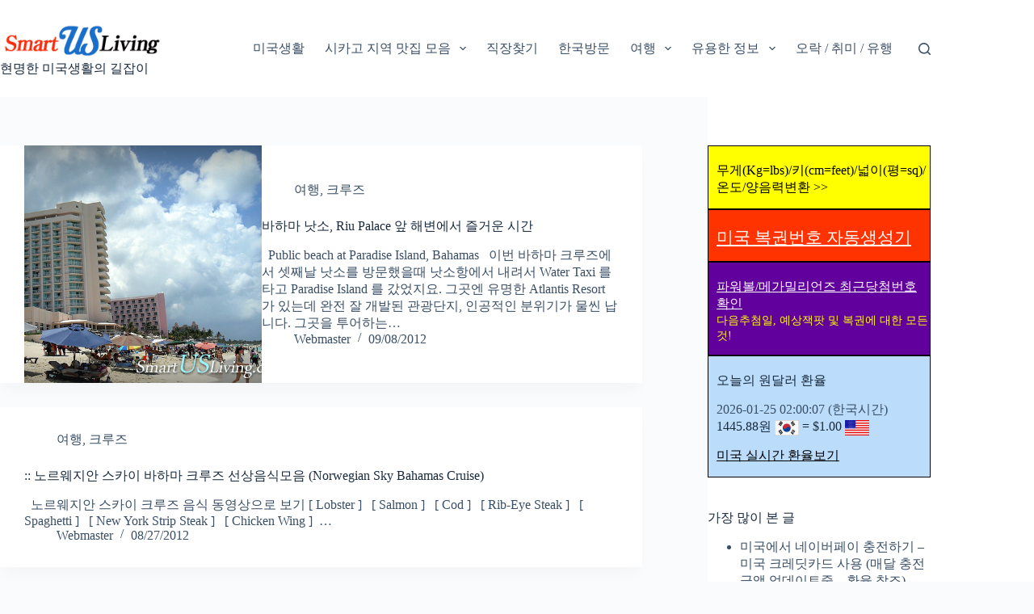

--- FILE ---
content_type: text/html; charset=utf-8
request_url: https://www.google.com/recaptcha/api2/aframe
body_size: 259
content:
<!DOCTYPE HTML><html><head><meta http-equiv="content-type" content="text/html; charset=UTF-8"></head><body><script nonce="wxBnW9GGp1eOZaxsB3dVnQ">/** Anti-fraud and anti-abuse applications only. See google.com/recaptcha */ try{var clients={'sodar':'https://pagead2.googlesyndication.com/pagead/sodar?'};window.addEventListener("message",function(a){try{if(a.source===window.parent){var b=JSON.parse(a.data);var c=clients[b['id']];if(c){var d=document.createElement('img');d.src=c+b['params']+'&rc='+(localStorage.getItem("rc::a")?sessionStorage.getItem("rc::b"):"");window.document.body.appendChild(d);sessionStorage.setItem("rc::e",parseInt(sessionStorage.getItem("rc::e")||0)+1);localStorage.setItem("rc::h",'1769274813184');}}}catch(b){}});window.parent.postMessage("_grecaptcha_ready", "*");}catch(b){}</script></body></html>